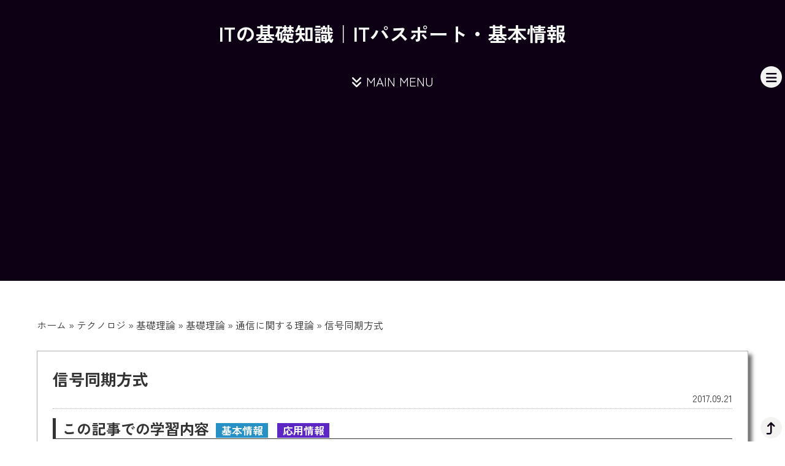

--- FILE ---
content_type: text/html; charset=UTF-8
request_url: https://basics.k-labo.work/2017/09/21/%E4%BF%A1%E5%8F%B7%E5%90%8C%E6%9C%9F%E6%96%B9%E5%BC%8F/
body_size: 73772
content:
<!DOCTYPE html>
<html lang="en">

<head>
    <meta charset="UTF-8">
    <meta http-equiv="X-UA-Compatible" content="IE=edge">
    <meta name="viewport" content="width=device-width, initial-scale=1.0">
    
    	<style>img:is([sizes="auto" i], [sizes^="auto," i]) { contain-intrinsic-size: 3000px 1500px }</style>
	
		<!-- All in One SEO 4.8.0 - aioseo.com -->
		<title>信号同期方式 | ITの基礎知識｜ITパスポート・基本情報</title>
	<meta name="robots" content="max-image-preview:large" />
	<meta name="author" content="管理人"/>
	<link rel="canonical" href="https://basics.k-labo.work/2017/09/21/%e4%bf%a1%e5%8f%b7%e5%90%8c%e6%9c%9f%e6%96%b9%e5%bc%8f/" />
	<meta name="generator" content="All in One SEO (AIOSEO) 4.8.0" />

		<!-- Global site tag (gtag.js) - Google Analytics -->
<script async src="https://www.googletagmanager.com/gtag/js?id=G-ZHTYMLJV7W"></script>
<script>
  window.dataLayer = window.dataLayer || [];
  function gtag(){dataLayer.push(arguments);}
  gtag('js', new Date());

  gtag('config', 'G-ZHTYMLJV7W');
</script>
		<meta property="og:locale" content="ja_JP" />
		<meta property="og:site_name" content="ITの基礎知識｜ITパスポート・基本情報 |" />
		<meta property="og:type" content="article" />
		<meta property="og:title" content="信号同期方式 | ITの基礎知識｜ITパスポート・基本情報" />
		<meta property="og:url" content="https://basics.k-labo.work/2017/09/21/%e4%bf%a1%e5%8f%b7%e5%90%8c%e6%9c%9f%e6%96%b9%e5%bc%8f/" />
		<meta property="article:published_time" content="2017-09-21T08:02:45+00:00" />
		<meta property="article:modified_time" content="2017-09-21T08:02:45+00:00" />
		<meta name="twitter:card" content="summary" />
		<meta name="twitter:title" content="信号同期方式 | ITの基礎知識｜ITパスポート・基本情報" />
		<script type="application/ld+json" class="aioseo-schema">
			{"@context":"https:\/\/schema.org","@graph":[{"@type":"Article","@id":"https:\/\/basics.k-labo.work\/2017\/09\/21\/%e4%bf%a1%e5%8f%b7%e5%90%8c%e6%9c%9f%e6%96%b9%e5%bc%8f\/#article","name":"\u4fe1\u53f7\u540c\u671f\u65b9\u5f0f | IT\u306e\u57fa\u790e\u77e5\u8b58\uff5cIT\u30d1\u30b9\u30dd\u30fc\u30c8\u30fb\u57fa\u672c\u60c5\u5831","headline":"\u4fe1\u53f7\u540c\u671f\u65b9\u5f0f","author":{"@id":"https:\/\/basics.k-labo.work\/author\/basic-user\/#author"},"publisher":{"@id":"https:\/\/basics.k-labo.work\/#organization"},"image":{"@type":"ImageObject","url":"https:\/\/basics.k-labo.work\/wordpress\/wp-content\/uploads\/2017\/09\/93bef53eec8e7c46671c5a48bcf86fb3.png","@id":"https:\/\/basics.k-labo.work\/2017\/09\/21\/%e4%bf%a1%e5%8f%b7%e5%90%8c%e6%9c%9f%e6%96%b9%e5%bc%8f\/#articleImage","width":628,"height":293},"datePublished":"2017-09-21T17:02:45+09:00","dateModified":"2017-09-21T17:02:45+09:00","inLanguage":"ja","mainEntityOfPage":{"@id":"https:\/\/basics.k-labo.work\/2017\/09\/21\/%e4%bf%a1%e5%8f%b7%e5%90%8c%e6%9c%9f%e6%96%b9%e5%bc%8f\/#webpage"},"isPartOf":{"@id":"https:\/\/basics.k-labo.work\/2017\/09\/21\/%e4%bf%a1%e5%8f%b7%e5%90%8c%e6%9c%9f%e6%96%b9%e5%bc%8f\/#webpage"},"articleSection":"\u901a\u4fe1\u306b\u95a2\u3059\u308b\u7406\u8ad6, \u5fdc\u7528\u60c5\u5831\u6280\u8853\u8005\u8a66\u9a13, \u57fa\u672c\u60c5\u5831\u6280\u8853\u8005\u8a66\u9a13"},{"@type":"BreadcrumbList","@id":"https:\/\/basics.k-labo.work\/2017\/09\/21\/%e4%bf%a1%e5%8f%b7%e5%90%8c%e6%9c%9f%e6%96%b9%e5%bc%8f\/#breadcrumblist","itemListElement":[{"@type":"ListItem","@id":"https:\/\/basics.k-labo.work\/#listItem","position":1,"name":"\u5bb6","item":"https:\/\/basics.k-labo.work\/","nextItem":{"@type":"ListItem","@id":"https:\/\/basics.k-labo.work\/2017\/#listItem","name":"2017"}},{"@type":"ListItem","@id":"https:\/\/basics.k-labo.work\/2017\/#listItem","position":2,"name":"2017","item":"https:\/\/basics.k-labo.work\/2017\/","nextItem":{"@type":"ListItem","@id":"https:\/\/basics.k-labo.work\/2017\/09\/#listItem","name":"September"},"previousItem":{"@type":"ListItem","@id":"https:\/\/basics.k-labo.work\/#listItem","name":"\u5bb6"}},{"@type":"ListItem","@id":"https:\/\/basics.k-labo.work\/2017\/09\/#listItem","position":3,"name":"September","item":"https:\/\/basics.k-labo.work\/2017\/09\/","nextItem":{"@type":"ListItem","@id":"https:\/\/basics.k-labo.work\/2017\/09\/21\/#listItem","name":"21"},"previousItem":{"@type":"ListItem","@id":"https:\/\/basics.k-labo.work\/2017\/#listItem","name":"2017"}},{"@type":"ListItem","@id":"https:\/\/basics.k-labo.work\/2017\/09\/21\/#listItem","position":4,"name":"21","item":"https:\/\/basics.k-labo.work\/2017\/09\/21\/","nextItem":{"@type":"ListItem","@id":"https:\/\/basics.k-labo.work\/2017\/09\/21\/%e4%bf%a1%e5%8f%b7%e5%90%8c%e6%9c%9f%e6%96%b9%e5%bc%8f\/#listItem","name":"\u4fe1\u53f7\u540c\u671f\u65b9\u5f0f"},"previousItem":{"@type":"ListItem","@id":"https:\/\/basics.k-labo.work\/2017\/09\/#listItem","name":"September"}},{"@type":"ListItem","@id":"https:\/\/basics.k-labo.work\/2017\/09\/21\/%e4%bf%a1%e5%8f%b7%e5%90%8c%e6%9c%9f%e6%96%b9%e5%bc%8f\/#listItem","position":5,"name":"\u4fe1\u53f7\u540c\u671f\u65b9\u5f0f","previousItem":{"@type":"ListItem","@id":"https:\/\/basics.k-labo.work\/2017\/09\/21\/#listItem","name":"21"}}]},{"@type":"Organization","@id":"https:\/\/basics.k-labo.work\/#organization","name":"IT\u306e\u57fa\u790e\u77e5\u8b58\uff5cIT\u30d1\u30b9\u30dd\u30fc\u30c8\u30fb\u57fa\u672c\u60c5\u5831","url":"https:\/\/basics.k-labo.work\/"},{"@type":"Person","@id":"https:\/\/basics.k-labo.work\/author\/basic-user\/#author","url":"https:\/\/basics.k-labo.work\/author\/basic-user\/","name":"\u7ba1\u7406\u4eba","image":{"@type":"ImageObject","@id":"https:\/\/basics.k-labo.work\/2017\/09\/21\/%e4%bf%a1%e5%8f%b7%e5%90%8c%e6%9c%9f%e6%96%b9%e5%bc%8f\/#authorImage","url":"https:\/\/secure.gravatar.com\/avatar\/9a7a9e70e663e775b08128f122bcbd8b?s=96&d=mm&r=g","width":96,"height":96,"caption":"\u7ba1\u7406\u4eba"}},{"@type":"WebPage","@id":"https:\/\/basics.k-labo.work\/2017\/09\/21\/%e4%bf%a1%e5%8f%b7%e5%90%8c%e6%9c%9f%e6%96%b9%e5%bc%8f\/#webpage","url":"https:\/\/basics.k-labo.work\/2017\/09\/21\/%e4%bf%a1%e5%8f%b7%e5%90%8c%e6%9c%9f%e6%96%b9%e5%bc%8f\/","name":"\u4fe1\u53f7\u540c\u671f\u65b9\u5f0f | IT\u306e\u57fa\u790e\u77e5\u8b58\uff5cIT\u30d1\u30b9\u30dd\u30fc\u30c8\u30fb\u57fa\u672c\u60c5\u5831","inLanguage":"ja","isPartOf":{"@id":"https:\/\/basics.k-labo.work\/#website"},"breadcrumb":{"@id":"https:\/\/basics.k-labo.work\/2017\/09\/21\/%e4%bf%a1%e5%8f%b7%e5%90%8c%e6%9c%9f%e6%96%b9%e5%bc%8f\/#breadcrumblist"},"author":{"@id":"https:\/\/basics.k-labo.work\/author\/basic-user\/#author"},"creator":{"@id":"https:\/\/basics.k-labo.work\/author\/basic-user\/#author"},"datePublished":"2017-09-21T17:02:45+09:00","dateModified":"2017-09-21T17:02:45+09:00"},{"@type":"WebSite","@id":"https:\/\/basics.k-labo.work\/#website","url":"https:\/\/basics.k-labo.work\/","name":"IT\u306e\u57fa\u790e\u77e5\u8b58\uff5cIT\u30d1\u30b9\u30dd\u30fc\u30c8\u30fb\u57fa\u672c\u60c5\u5831","inLanguage":"ja","publisher":{"@id":"https:\/\/basics.k-labo.work\/#organization"}}]}
		</script>
		<!-- All in One SEO -->

<link rel='dns-prefetch' href='//code.jquery.com' />
<link rel='dns-prefetch' href='//unpkg.com' />
<link rel='stylesheet' id='wp-block-library-css' href='https://basics.k-labo.work/wordpress/wp-includes/css/dist/block-library/style.min.css?ver=6.7.4' type='text/css' media='all' />
<style id='classic-theme-styles-inline-css' type='text/css'>
/*! This file is auto-generated */
.wp-block-button__link{color:#fff;background-color:#32373c;border-radius:9999px;box-shadow:none;text-decoration:none;padding:calc(.667em + 2px) calc(1.333em + 2px);font-size:1.125em}.wp-block-file__button{background:#32373c;color:#fff;text-decoration:none}
</style>
<style id='global-styles-inline-css' type='text/css'>
:root{--wp--preset--aspect-ratio--square: 1;--wp--preset--aspect-ratio--4-3: 4/3;--wp--preset--aspect-ratio--3-4: 3/4;--wp--preset--aspect-ratio--3-2: 3/2;--wp--preset--aspect-ratio--2-3: 2/3;--wp--preset--aspect-ratio--16-9: 16/9;--wp--preset--aspect-ratio--9-16: 9/16;--wp--preset--color--black: #000000;--wp--preset--color--cyan-bluish-gray: #abb8c3;--wp--preset--color--white: #ffffff;--wp--preset--color--pale-pink: #f78da7;--wp--preset--color--vivid-red: #cf2e2e;--wp--preset--color--luminous-vivid-orange: #ff6900;--wp--preset--color--luminous-vivid-amber: #fcb900;--wp--preset--color--light-green-cyan: #7bdcb5;--wp--preset--color--vivid-green-cyan: #00d084;--wp--preset--color--pale-cyan-blue: #8ed1fc;--wp--preset--color--vivid-cyan-blue: #0693e3;--wp--preset--color--vivid-purple: #9b51e0;--wp--preset--gradient--vivid-cyan-blue-to-vivid-purple: linear-gradient(135deg,rgba(6,147,227,1) 0%,rgb(155,81,224) 100%);--wp--preset--gradient--light-green-cyan-to-vivid-green-cyan: linear-gradient(135deg,rgb(122,220,180) 0%,rgb(0,208,130) 100%);--wp--preset--gradient--luminous-vivid-amber-to-luminous-vivid-orange: linear-gradient(135deg,rgba(252,185,0,1) 0%,rgba(255,105,0,1) 100%);--wp--preset--gradient--luminous-vivid-orange-to-vivid-red: linear-gradient(135deg,rgba(255,105,0,1) 0%,rgb(207,46,46) 100%);--wp--preset--gradient--very-light-gray-to-cyan-bluish-gray: linear-gradient(135deg,rgb(238,238,238) 0%,rgb(169,184,195) 100%);--wp--preset--gradient--cool-to-warm-spectrum: linear-gradient(135deg,rgb(74,234,220) 0%,rgb(151,120,209) 20%,rgb(207,42,186) 40%,rgb(238,44,130) 60%,rgb(251,105,98) 80%,rgb(254,248,76) 100%);--wp--preset--gradient--blush-light-purple: linear-gradient(135deg,rgb(255,206,236) 0%,rgb(152,150,240) 100%);--wp--preset--gradient--blush-bordeaux: linear-gradient(135deg,rgb(254,205,165) 0%,rgb(254,45,45) 50%,rgb(107,0,62) 100%);--wp--preset--gradient--luminous-dusk: linear-gradient(135deg,rgb(255,203,112) 0%,rgb(199,81,192) 50%,rgb(65,88,208) 100%);--wp--preset--gradient--pale-ocean: linear-gradient(135deg,rgb(255,245,203) 0%,rgb(182,227,212) 50%,rgb(51,167,181) 100%);--wp--preset--gradient--electric-grass: linear-gradient(135deg,rgb(202,248,128) 0%,rgb(113,206,126) 100%);--wp--preset--gradient--midnight: linear-gradient(135deg,rgb(2,3,129) 0%,rgb(40,116,252) 100%);--wp--preset--font-size--small: 13px;--wp--preset--font-size--medium: 20px;--wp--preset--font-size--large: 36px;--wp--preset--font-size--x-large: 42px;--wp--preset--spacing--20: 0.44rem;--wp--preset--spacing--30: 0.67rem;--wp--preset--spacing--40: 1rem;--wp--preset--spacing--50: 1.5rem;--wp--preset--spacing--60: 2.25rem;--wp--preset--spacing--70: 3.38rem;--wp--preset--spacing--80: 5.06rem;--wp--preset--shadow--natural: 6px 6px 9px rgba(0, 0, 0, 0.2);--wp--preset--shadow--deep: 12px 12px 50px rgba(0, 0, 0, 0.4);--wp--preset--shadow--sharp: 6px 6px 0px rgba(0, 0, 0, 0.2);--wp--preset--shadow--outlined: 6px 6px 0px -3px rgba(255, 255, 255, 1), 6px 6px rgba(0, 0, 0, 1);--wp--preset--shadow--crisp: 6px 6px 0px rgba(0, 0, 0, 1);}:where(.is-layout-flex){gap: 0.5em;}:where(.is-layout-grid){gap: 0.5em;}body .is-layout-flex{display: flex;}.is-layout-flex{flex-wrap: wrap;align-items: center;}.is-layout-flex > :is(*, div){margin: 0;}body .is-layout-grid{display: grid;}.is-layout-grid > :is(*, div){margin: 0;}:where(.wp-block-columns.is-layout-flex){gap: 2em;}:where(.wp-block-columns.is-layout-grid){gap: 2em;}:where(.wp-block-post-template.is-layout-flex){gap: 1.25em;}:where(.wp-block-post-template.is-layout-grid){gap: 1.25em;}.has-black-color{color: var(--wp--preset--color--black) !important;}.has-cyan-bluish-gray-color{color: var(--wp--preset--color--cyan-bluish-gray) !important;}.has-white-color{color: var(--wp--preset--color--white) !important;}.has-pale-pink-color{color: var(--wp--preset--color--pale-pink) !important;}.has-vivid-red-color{color: var(--wp--preset--color--vivid-red) !important;}.has-luminous-vivid-orange-color{color: var(--wp--preset--color--luminous-vivid-orange) !important;}.has-luminous-vivid-amber-color{color: var(--wp--preset--color--luminous-vivid-amber) !important;}.has-light-green-cyan-color{color: var(--wp--preset--color--light-green-cyan) !important;}.has-vivid-green-cyan-color{color: var(--wp--preset--color--vivid-green-cyan) !important;}.has-pale-cyan-blue-color{color: var(--wp--preset--color--pale-cyan-blue) !important;}.has-vivid-cyan-blue-color{color: var(--wp--preset--color--vivid-cyan-blue) !important;}.has-vivid-purple-color{color: var(--wp--preset--color--vivid-purple) !important;}.has-black-background-color{background-color: var(--wp--preset--color--black) !important;}.has-cyan-bluish-gray-background-color{background-color: var(--wp--preset--color--cyan-bluish-gray) !important;}.has-white-background-color{background-color: var(--wp--preset--color--white) !important;}.has-pale-pink-background-color{background-color: var(--wp--preset--color--pale-pink) !important;}.has-vivid-red-background-color{background-color: var(--wp--preset--color--vivid-red) !important;}.has-luminous-vivid-orange-background-color{background-color: var(--wp--preset--color--luminous-vivid-orange) !important;}.has-luminous-vivid-amber-background-color{background-color: var(--wp--preset--color--luminous-vivid-amber) !important;}.has-light-green-cyan-background-color{background-color: var(--wp--preset--color--light-green-cyan) !important;}.has-vivid-green-cyan-background-color{background-color: var(--wp--preset--color--vivid-green-cyan) !important;}.has-pale-cyan-blue-background-color{background-color: var(--wp--preset--color--pale-cyan-blue) !important;}.has-vivid-cyan-blue-background-color{background-color: var(--wp--preset--color--vivid-cyan-blue) !important;}.has-vivid-purple-background-color{background-color: var(--wp--preset--color--vivid-purple) !important;}.has-black-border-color{border-color: var(--wp--preset--color--black) !important;}.has-cyan-bluish-gray-border-color{border-color: var(--wp--preset--color--cyan-bluish-gray) !important;}.has-white-border-color{border-color: var(--wp--preset--color--white) !important;}.has-pale-pink-border-color{border-color: var(--wp--preset--color--pale-pink) !important;}.has-vivid-red-border-color{border-color: var(--wp--preset--color--vivid-red) !important;}.has-luminous-vivid-orange-border-color{border-color: var(--wp--preset--color--luminous-vivid-orange) !important;}.has-luminous-vivid-amber-border-color{border-color: var(--wp--preset--color--luminous-vivid-amber) !important;}.has-light-green-cyan-border-color{border-color: var(--wp--preset--color--light-green-cyan) !important;}.has-vivid-green-cyan-border-color{border-color: var(--wp--preset--color--vivid-green-cyan) !important;}.has-pale-cyan-blue-border-color{border-color: var(--wp--preset--color--pale-cyan-blue) !important;}.has-vivid-cyan-blue-border-color{border-color: var(--wp--preset--color--vivid-cyan-blue) !important;}.has-vivid-purple-border-color{border-color: var(--wp--preset--color--vivid-purple) !important;}.has-vivid-cyan-blue-to-vivid-purple-gradient-background{background: var(--wp--preset--gradient--vivid-cyan-blue-to-vivid-purple) !important;}.has-light-green-cyan-to-vivid-green-cyan-gradient-background{background: var(--wp--preset--gradient--light-green-cyan-to-vivid-green-cyan) !important;}.has-luminous-vivid-amber-to-luminous-vivid-orange-gradient-background{background: var(--wp--preset--gradient--luminous-vivid-amber-to-luminous-vivid-orange) !important;}.has-luminous-vivid-orange-to-vivid-red-gradient-background{background: var(--wp--preset--gradient--luminous-vivid-orange-to-vivid-red) !important;}.has-very-light-gray-to-cyan-bluish-gray-gradient-background{background: var(--wp--preset--gradient--very-light-gray-to-cyan-bluish-gray) !important;}.has-cool-to-warm-spectrum-gradient-background{background: var(--wp--preset--gradient--cool-to-warm-spectrum) !important;}.has-blush-light-purple-gradient-background{background: var(--wp--preset--gradient--blush-light-purple) !important;}.has-blush-bordeaux-gradient-background{background: var(--wp--preset--gradient--blush-bordeaux) !important;}.has-luminous-dusk-gradient-background{background: var(--wp--preset--gradient--luminous-dusk) !important;}.has-pale-ocean-gradient-background{background: var(--wp--preset--gradient--pale-ocean) !important;}.has-electric-grass-gradient-background{background: var(--wp--preset--gradient--electric-grass) !important;}.has-midnight-gradient-background{background: var(--wp--preset--gradient--midnight) !important;}.has-small-font-size{font-size: var(--wp--preset--font-size--small) !important;}.has-medium-font-size{font-size: var(--wp--preset--font-size--medium) !important;}.has-large-font-size{font-size: var(--wp--preset--font-size--large) !important;}.has-x-large-font-size{font-size: var(--wp--preset--font-size--x-large) !important;}
:where(.wp-block-post-template.is-layout-flex){gap: 1.25em;}:where(.wp-block-post-template.is-layout-grid){gap: 1.25em;}
:where(.wp-block-columns.is-layout-flex){gap: 2em;}:where(.wp-block-columns.is-layout-grid){gap: 2em;}
:root :where(.wp-block-pullquote){font-size: 1.5em;line-height: 1.6;}
</style>
<link rel='stylesheet' id='responsive-lightbox-featherlight-css' href='https://basics.k-labo.work/wordpress/wp-content/plugins/responsive-lightbox/assets/featherlight/featherlight.min.css?ver=1.7.14' type='text/css' media='all' />
<link rel='stylesheet' id='responsive-lightbox-featherlight-gallery-css' href='https://basics.k-labo.work/wordpress/wp-content/plugins/responsive-lightbox/assets/featherlight/featherlight.gallery.min.css?ver=1.7.14' type='text/css' media='all' />
<link rel='stylesheet' id='ress-css' href='https://unpkg.com/ress/dist/ress.min.css?ver=6.7.4' type='text/css' media='all' />
<link rel='stylesheet' id='k-labo-style-css' href='https://basics.k-labo.work/wordpress/wp-content/themes/k-labo_001/style.css?ver=6.7.4' type='text/css' media='all' />
<style id='akismet-widget-style-inline-css' type='text/css'>

			.a-stats {
				--akismet-color-mid-green: #357b49;
				--akismet-color-white: #fff;
				--akismet-color-light-grey: #f6f7f7;

				max-width: 350px;
				width: auto;
			}

			.a-stats * {
				all: unset;
				box-sizing: border-box;
			}

			.a-stats strong {
				font-weight: 600;
			}

			.a-stats a.a-stats__link,
			.a-stats a.a-stats__link:visited,
			.a-stats a.a-stats__link:active {
				background: var(--akismet-color-mid-green);
				border: none;
				box-shadow: none;
				border-radius: 8px;
				color: var(--akismet-color-white);
				cursor: pointer;
				display: block;
				font-family: -apple-system, BlinkMacSystemFont, 'Segoe UI', 'Roboto', 'Oxygen-Sans', 'Ubuntu', 'Cantarell', 'Helvetica Neue', sans-serif;
				font-weight: 500;
				padding: 12px;
				text-align: center;
				text-decoration: none;
				transition: all 0.2s ease;
			}

			/* Extra specificity to deal with TwentyTwentyOne focus style */
			.widget .a-stats a.a-stats__link:focus {
				background: var(--akismet-color-mid-green);
				color: var(--akismet-color-white);
				text-decoration: none;
			}

			.a-stats a.a-stats__link:hover {
				filter: brightness(110%);
				box-shadow: 0 4px 12px rgba(0, 0, 0, 0.06), 0 0 2px rgba(0, 0, 0, 0.16);
			}

			.a-stats .count {
				color: var(--akismet-color-white);
				display: block;
				font-size: 1.5em;
				line-height: 1.4;
				padding: 0 13px;
				white-space: nowrap;
			}
		
</style>
<link rel='stylesheet' id='tablepress-default-css' href='https://basics.k-labo.work/wordpress/wp-content/tablepress-combined.min.css?ver=8' type='text/css' media='all' />
<link rel='stylesheet' id='glossary-hint-css' href='https://basics.k-labo.work/wordpress/wp-content/plugins/glossary-by-codeat/assets/css/tooltip-classic.css?ver=2.2.41' type='text/css' media='all' />
<script type="text/javascript" src="https://code.jquery.com/jquery-3.6.0.min.js?ver=3.6.0" id="jquery-js"></script>
<script type="text/javascript" src="https://basics.k-labo.work/wordpress/wp-content/plugins/responsive-lightbox/assets/featherlight/featherlight.min.js?ver=1.7.14" id="responsive-lightbox-featherlight-js"></script>
<script type="text/javascript" src="https://basics.k-labo.work/wordpress/wp-content/plugins/responsive-lightbox/assets/featherlight/featherlight.gallery.min.js?ver=1.7.14" id="responsive-lightbox-featherlight-gallery-js"></script>
<script type="text/javascript" src="https://basics.k-labo.work/wordpress/wp-includes/js/underscore.min.js?ver=1.13.7" id="underscore-js"></script>
<script type="text/javascript" src="https://basics.k-labo.work/wordpress/wp-content/plugins/responsive-lightbox/assets/infinitescroll/infinite-scroll.pkgd.min.js?ver=6.7.4" id="responsive-lightbox-infinite-scroll-js"></script>
<script type="text/javascript" id="responsive-lightbox-js-before">
/* <![CDATA[ */
var rlArgs = {"script":"featherlight","selector":"lightbox","customEvents":"","activeGalleries":true,"openSpeed":250,"closeSpeed":250,"closeOnClick":"background","closeOnEsc":true,"galleryFadeIn":100,"galleryFadeOut":300,"woocommerce_gallery":false,"ajaxurl":"https:\/\/basics.k-labo.work\/wordpress\/wp-admin\/admin-ajax.php","nonce":"bae801f7cd","preview":false,"postId":566,"scriptExtension":false};
/* ]]> */
</script>
<script type="text/javascript" src="https://basics.k-labo.work/wordpress/wp-content/plugins/responsive-lightbox/js/front.js?ver=2.5.0" id="responsive-lightbox-js"></script>
<link rel="https://api.w.org/" href="https://basics.k-labo.work/wp-json/" /><link rel="alternate" title="JSON" type="application/json" href="https://basics.k-labo.work/wp-json/wp/v2/posts/566" />    <script src="https://kit.fontawesome.com/c99e60a673.js" crossorigin="anonymous"></script>
    <script async src="https://pagead2.googlesyndication.com/pagead/js/adsbygoogle.js?client=ca-pub-5535422569235932"
        crossorigin="anonymous"></script>
</head>

<body id="single">
    <header>
        <h1><a href="https://basics.k-labo.work">ITの基礎知識｜ITパスポート・基本情報</a></h1>
        <nav>
            <a id="menu-open"><i class="fa-solid fa-angles-down"></i><i class="fa-solid fa-angles-up hidden"></i> MAIN MENU</a>
            <ul id="primary-menu" class="nav-menu"><li id="menu-item-1927" class="menu-item menu-item-type-post_type menu-item-object-page menu-item-1927"><a href="https://basics.k-labo.work/%e3%81%93%e3%81%ae%e3%82%b5%e3%82%a4%e3%83%88%e3%81%ab%e3%81%a4%e3%81%84%e3%81%a6/">このサイトについて</a></li>
<li id="menu-item-50" class="menu-item menu-item-type-taxonomy menu-item-object-category menu-item-50"><a href="https://basics.k-labo.work/category/column/">コラム</a></li>
<li id="menu-item-51" class="menu-item menu-item-type-taxonomy menu-item-object-category menu-item-has-children menu-item-51"><a href="https://basics.k-labo.work/category/past-questions/">過去問</a>
<ul class="sub-menu">
	<li id="menu-item-52" class="menu-item menu-item-type-taxonomy menu-item-object-category menu-item-52"><a href="https://basics.k-labo.work/category/past-questions/q-it-passport/">ITパスポート過去問</a></li>
	<li id="menu-item-53" class="menu-item menu-item-type-taxonomy menu-item-object-category menu-item-53"><a href="https://basics.k-labo.work/category/past-questions/q-fe/">基本情報過去問</a></li>
	<li id="menu-item-54" class="menu-item menu-item-type-taxonomy menu-item-object-category menu-item-54"><a href="https://basics.k-labo.work/category/past-questions/q-ap/">応用情報過去問</a></li>
	<li id="menu-item-481" class="menu-item menu-item-type-taxonomy menu-item-object-category menu-item-481"><a href="https://basics.k-labo.work/category/past-questions/q-ad/">初級シスアド過去問</a></li>
	<li id="menu-item-930" class="menu-item menu-item-type-taxonomy menu-item-object-category menu-item-930"><a href="https://basics.k-labo.work/category/past-questions/q-sw/">ソフトウェア開発過去問</a></li>
</ul>
</li>
<li id="menu-item-55" class="menu-item menu-item-type-taxonomy menu-item-object-category current-post-ancestor menu-item-has-children menu-item-55"><a href="https://basics.k-labo.work/category/tech/">テクノロジ</a>
<ul class="sub-menu">
	<li id="menu-item-56" class="menu-item menu-item-type-taxonomy menu-item-object-category current-post-ancestor menu-item-has-children menu-item-56"><a href="https://basics.k-labo.work/category/tech/basics/">基礎理論</a>
	<ul class="sub-menu">
		<li id="menu-item-95" class="menu-item menu-item-type-taxonomy menu-item-object-category current-post-ancestor menu-item-95"><a href="https://basics.k-labo.work/category/tech/basics/basic-theory/">基礎理論</a></li>
		<li id="menu-item-96" class="menu-item menu-item-type-taxonomy menu-item-object-category menu-item-96"><a href="https://basics.k-labo.work/category/tech/basics/algorithm-programming/">アルゴリズムとプログラミング</a></li>
	</ul>
</li>
	<li id="menu-item-64" class="menu-item menu-item-type-taxonomy menu-item-object-category menu-item-has-children menu-item-64"><a href="https://basics.k-labo.work/category/tech/computer-system/">コンピュータシステム</a>
	<ul class="sub-menu">
		<li id="menu-item-1066" class="menu-item menu-item-type-taxonomy menu-item-object-category menu-item-1066"><a href="https://basics.k-labo.work/category/tech/computer-system/computer-component/">コンピュータ構成要素</a></li>
		<li id="menu-item-1214" class="menu-item menu-item-type-taxonomy menu-item-object-category menu-item-1214"><a href="https://basics.k-labo.work/category/tech/computer-system/system-component/">システム構成要素</a></li>
	</ul>
</li>
	<li id="menu-item-69" class="menu-item menu-item-type-taxonomy menu-item-object-category menu-item-has-children menu-item-69"><a href="https://basics.k-labo.work/category/tech/technique/">技術要素</a>
	<ul class="sub-menu">
		<li id="menu-item-1633" class="menu-item menu-item-type-taxonomy menu-item-object-category menu-item-1633"><a href="https://basics.k-labo.work/category/tech/technique/multimedia/">マルチメディア</a></li>
		<li id="menu-item-1634" class="menu-item menu-item-type-taxonomy menu-item-object-category menu-item-1634"><a href="https://basics.k-labo.work/category/tech/technique/database/">データベース</a></li>
	</ul>
</li>
	<li id="menu-item-75" class="menu-item menu-item-type-taxonomy menu-item-object-category menu-item-75"><a href="https://basics.k-labo.work/category/tech/development/">開発技術</a></li>
</ul>
</li>
<li id="menu-item-78" class="menu-item menu-item-type-taxonomy menu-item-object-category menu-item-has-children menu-item-78"><a href="https://basics.k-labo.work/category/management/">マネジメント</a>
<ul class="sub-menu">
	<li id="menu-item-79" class="menu-item menu-item-type-taxonomy menu-item-object-category menu-item-79"><a href="https://basics.k-labo.work/category/management/project-management/">プロジェクトマネジメント</a></li>
	<li id="menu-item-81" class="menu-item menu-item-type-taxonomy menu-item-object-category menu-item-81"><a href="https://basics.k-labo.work/category/management/service-management/">サービスマネジメント</a></li>
</ul>
</li>
<li id="menu-item-84" class="menu-item menu-item-type-taxonomy menu-item-object-category menu-item-has-children menu-item-84"><a href="https://basics.k-labo.work/category/strategy/">ストラテジー</a>
<ul class="sub-menu">
	<li id="menu-item-85" class="menu-item menu-item-type-taxonomy menu-item-object-category menu-item-85"><a href="https://basics.k-labo.work/category/strategy/system-strategy/">システム戦略</a></li>
	<li id="menu-item-88" class="menu-item menu-item-type-taxonomy menu-item-object-category menu-item-88"><a href="https://basics.k-labo.work/category/strategy/business-strategy/">経営戦略</a></li>
	<li id="menu-item-92" class="menu-item menu-item-type-taxonomy menu-item-object-category menu-item-92"><a href="https://basics.k-labo.work/category/strategy/company-law/">企業と法務</a></li>
</ul>
</li>
</ul>        </nav>
    </header><main class="inner">
    <aside id="aioseo-breadcrumb-widget-4" class="widget aioseo-breadcrumb-widget"><div class="aioseo-breadcrumbs"><span class="aioseo-breadcrumb">
	<a href="https://basics.k-labo.work" title="ホーム">ホーム</a>
</span><span class="aioseo-breadcrumb-separator">&raquo;</span><span class="aioseo-breadcrumb">
	<a href="https://basics.k-labo.work/category/tech/" title="テクノロジ">テクノロジ</a>
</span><span class="aioseo-breadcrumb-separator">&raquo;</span><span class="aioseo-breadcrumb">
	<a href="https://basics.k-labo.work/category/tech/basics/" title="基礎理論">基礎理論</a>
</span><span class="aioseo-breadcrumb-separator">&raquo;</span><span class="aioseo-breadcrumb">
	<a href="https://basics.k-labo.work/category/tech/basics/basic-theory/" title="基礎理論">基礎理論</a>
</span><span class="aioseo-breadcrumb-separator">&raquo;</span><span class="aioseo-breadcrumb">
	<a href="https://basics.k-labo.work/category/tech/basics/basic-theory/theory-of-communication/" title="通信に関する理論">通信に関する理論</a>
</span><span class="aioseo-breadcrumb-separator">&raquo;</span><span class="aioseo-breadcrumb">
	信号同期方式
</span></div></aside>
                <article>
                <div class="meta">
                    <h1>信号同期方式</h1>
                    <div class="date">2017.09.21</div>
                </div>
                <div class="content">
                    <h2>この記事での学習内容 <span class="icon fe">基本情報</span> <span class="icon ap">応用情報</span></h2>
<p>送信側と受信側で送受信のタイミングを合わせる信号同期制御について、代表的な方式の考え方、仕組みを理解する。</p>
<p>用語例： ビット同期、キャラクタ同期、フラグ同期、調歩同期、スタートビット、ストップビット、SYN同期、フレーム同期</p>
<h3>信号同期方式</h3>
<p>通信においては、送信側と受信側でタイミングを合わせることが必要になります。<br />
 タイミングを合わせなければ、受信側はデータの始まりと終わりを知ることも出来ません。この、通信においてタイミングを合わせることを「同期」といいます。</p>
<p>一般的な伝送路の同期方式は、ブロック同期方式とビット同期方式に分類されます。</p>
<p>ビット同期方式は電話網などで使われる同期方式です。</p>
<p>通常の通信では、ブロック同期方式が使われます。</p>
<p>ブロック同期方式の代表的なものに、調歩同期方式、キャラクタ同期方式、フレーム同期方式があります。</p>
<h4>調歩同期方式</h4>
<p>調歩同期方式は、文字符号の前後に同期のためのビットを付加する方式です。</p>
<p>1つの文字は8ビットですが、この8ビットの前に開始と終了を示す特別なビットを付加します。<br />
 開始を示すビットを「スタートビット」、終了を示すビットを「ストップビット」と呼びます。通常、スタートビットは０、ストップビットは１、データが無い場合は１を取ります。</p>
<p>受信側は、スタートビットとストップビットによって、文字の始まりと終わりの位置を知ることが出来ます。<br />
 <a href="https://basics.k-labo.work/wordpress/wp-content/uploads/2017/09/93bef53eec8e7c46671c5a48bcf86fb3.png" data-rel="lightbox-image-0" data-rl_title="" data-rl_caption="" title=""><img fetchpriority="high" decoding="async" class="alignnone size-full wp-image-568" src="https://basics.k-labo.work/wordpress/wp-content/uploads/2017/09/93bef53eec8e7c46671c5a48bcf86fb3.png" alt="" width="628" height="293" srcset="https://basics.k-labo.work/wordpress/wp-content/uploads/2017/09/93bef53eec8e7c46671c5a48bcf86fb3.png 628w, https://basics.k-labo.work/wordpress/wp-content/uploads/2017/09/93bef53eec8e7c46671c5a48bcf86fb3-300x140.png 300w" sizes="(max-width: 628px) 100vw, 628px" /></a></p>
<p>文字毎にスタートビットとストップビットが付き、伝送効率が悪いため、低速な通信で利用されます。</p>
<h4>キャラクタ同期方式（SYN同期方式）</h4>
<p>キャラクタ同期方式は、同期用の制御文字を使い、キャラクタ（メッセージ）単位で同期をとる方式です。同期用の制御文字は「SYN」と呼ばれるので、SYN同期方式とも呼ばれます。</p>
<p>キャラクタ同期方式には、制御文字の使い方が異なる複数の方式があります。</p>
<p>一つは、データ部分を識別するために、データの先頭と終端にそれぞれ別の制御文字を付加する方式です。</p>
<p>もう一つは、データ部分を識別する制御文字を使わずに、代わりに先頭に「SYN」を2個入れる方式です。<br />
 <a href="https://basics.k-labo.work/wordpress/wp-content/uploads/2017/09/5539f5072943a48e3c68fdbe0a1ec78b.png" data-rel="lightbox-image-1" data-rl_title="" data-rl_caption="" title=""><img decoding="async" class="alignnone size-full wp-image-569" src="https://basics.k-labo.work/wordpress/wp-content/uploads/2017/09/5539f5072943a48e3c68fdbe0a1ec78b.png" alt="" width="892" height="345" srcset="https://basics.k-labo.work/wordpress/wp-content/uploads/2017/09/5539f5072943a48e3c68fdbe0a1ec78b.png 892w, https://basics.k-labo.work/wordpress/wp-content/uploads/2017/09/5539f5072943a48e3c68fdbe0a1ec78b-300x116.png 300w, https://basics.k-labo.work/wordpress/wp-content/uploads/2017/09/5539f5072943a48e3c68fdbe0a1ec78b-768x297.png 768w" sizes="(max-width: 892px) 100vw, 892px" /></a></p>
<p>キャラクタ同期方式が利用できるのは、8ビット単位の文字情報を伝送する場合に限られます。これは不定長や8ビットではない長さのデータの場合、「SYN」と同じビットの並びが出現する可能性があるためです。</p>
<p>メッセージのブロックごとにビット列を付加するため、中速な通信で利用されます。</p>
<h4>フレーム同期方式（フラグ同期方式）</h4>
<p>フレーム同期方式は、データのブロックの区切りに特定のビットの並びを使う方式です。例えば、フレーム同期を行うある通信方式では、2進数の「01111110」という並びを使っています。<br />
 この特定のビットの並びを「フラグパターン」と呼びます。そのため、フラグ同期方式とも呼ばれます。</p>
<p>キャラクタ同期方式が8ビット単位の文字情報を前提としているのに対し、フラグ同期方式は任意の長さのビットデータを扱えるので、文字情報以外の画像や音声などのデータ伝送でも利用できます。</p>
<p>フラグ同期方式は、送信するデータが無い場合でも常にフラグを送り続けており、データが発生した際にフラグの間にデータを挿入します。<br />
 受信側はフラグ以外のビット列が現れたときに、次のフラグまでのビット列をひとまとまりのデータとしてみなします。<br />
 <a href="https://basics.k-labo.work/wordpress/wp-content/uploads/2017/09/54cf012fcdc32e6f35fe46a6cdd48e3e.png" data-rel="lightbox-image-2" data-rl_title="" data-rl_caption="" title=""><img decoding="async" class="alignnone size-large wp-image-570" src="https://basics.k-labo.work/wordpress/wp-content/uploads/2017/09/54cf012fcdc32e6f35fe46a6cdd48e3e-1024x150.png" alt="" width="474" height="69" srcset="https://basics.k-labo.work/wordpress/wp-content/uploads/2017/09/54cf012fcdc32e6f35fe46a6cdd48e3e-1024x150.png 1024w, https://basics.k-labo.work/wordpress/wp-content/uploads/2017/09/54cf012fcdc32e6f35fe46a6cdd48e3e-300x44.png 300w, https://basics.k-labo.work/wordpress/wp-content/uploads/2017/09/54cf012fcdc32e6f35fe46a6cdd48e3e-768x113.png 768w, https://basics.k-labo.work/wordpress/wp-content/uploads/2017/09/54cf012fcdc32e6f35fe46a6cdd48e3e.png 1288w" sizes="(max-width: 474px) 100vw, 474px" /></a></p>
<p>データのまとまり毎にフラグと呼ばれるビット列を付け加えるため、キャラクタ同期方式よりも高速な通信で利用されます。</p>
                                    </div>
                <div class="bottom">
                    <a href="https://basics.k-labo.work/category/tech/basics/basic-theory/theory-of-communication/">通信に関する理論</a> , <a href="https://basics.k-labo.work/tag/ap/">応用情報技術者試験</a> , <a href="https://basics.k-labo.work/tag/fe/">基本情報技術者試験</a>                </div>
            </article>
            <div class="wp-pagenavi">
                <a href="https://basics.k-labo.work/2017/09/21/%e5%a4%9a%e9%87%8d%e5%8c%96%e6%96%b9%e5%bc%8f/" rel="prev"><i class="fa-solid fa-circle-arrow-left"></i> 前の記事へ</a>                <a href="https://basics.k-labo.work/2017/09/21/%e8%aa%a4%e3%82%8a%e6%a4%9c%e5%87%ba%e3%83%bb%e8%a8%82%e6%ad%a3/" rel="next">次の記事へ <i class="fa-solid fa-circle-arrow-right"></i> </a>            </div>
    
</main>

    
<aside id="side-navi" class="widget-area">
	<a id="panel_close"><i class="fa-solid fa-xmark"></i></a>
	
		<nav id="recent-posts-2" class="widget widget_recent_entries">
		<h2 class="widget-title">最近の投稿</h2>
		<ul>
											<li>
					<a href="https://basics.k-labo.work/2025/03/13/it%e3%83%91%e3%82%b9%e3%83%9d%e3%83%bc%e3%83%88-%e4%bb%a4%e5%92%8c6%e5%b9%b4-%e5%85%ac%e9%96%8b%e5%95%8f%e9%a1%8c-%e5%95%8f36/">ITパスポート 令和6年 公開問題 問36</a>
									</li>
											<li>
					<a href="https://basics.k-labo.work/2025/03/13/%e3%83%97%e3%83%ad%e3%82%b8%e3%82%a7%e3%82%af%e3%83%88/">プロジェクト</a>
									</li>
											<li>
					<a href="https://basics.k-labo.work/2025/03/13/it%e3%83%91%e3%82%b9%e3%83%9d%e3%83%bc%e3%83%88-%e4%bb%a4%e5%92%8c6%e5%b9%b4-%e5%85%ac%e9%96%8b%e5%95%8f%e9%a1%8c-%e5%95%8f35/">ITパスポート 令和6年 公開問題 問35</a>
									</li>
											<li>
					<a href="https://basics.k-labo.work/2025/03/13/it%e3%83%91%e3%82%b9%e3%83%9d%e3%83%bc%e3%83%88-%e4%bb%a4%e5%92%8c6%e5%b9%b4-%e5%85%ac%e9%96%8b%e5%95%8f%e9%a1%8c-%e5%95%8f34/">ITパスポート 令和6年 公開問題 問34</a>
									</li>
											<li>
					<a href="https://basics.k-labo.work/2025/03/13/%e5%ae%9f%e7%94%a8%e6%96%b0%e6%a1%88/">実用新案</a>
									</li>
											<li>
					<a href="https://basics.k-labo.work/2025/03/13/scm/">SCM (Supply Chain Management)</a>
									</li>
											<li>
					<a href="https://basics.k-labo.work/2025/03/13/mrp/">MRP (Material Requirements Planning)</a>
									</li>
											<li>
					<a href="https://basics.k-labo.work/2025/03/13/cae/">CAE (Computer Aided Engineering)</a>
									</li>
											<li>
					<a href="https://basics.k-labo.work/2025/03/13/it%e3%83%91%e3%82%b9%e3%83%9d%e3%83%bc%e3%83%88-%e4%bb%a4%e5%92%8c6%e5%b9%b4-%e5%85%ac%e9%96%8b%e5%95%8f%e9%a1%8c-%e5%95%8f33/">ITパスポート 令和6年 公開問題 問33</a>
									</li>
											<li>
					<a href="https://basics.k-labo.work/2025/03/13/%e3%82%a6%e3%82%a9%e3%83%bc%e3%82%bf%e3%83%bc%e3%83%95%e3%82%a9%e3%83%bc%e3%83%ab%e3%83%a2%e3%83%87%e3%83%ab/">ウォーターフォールモデル</a>
									</li>
											<li>
					<a href="https://basics.k-labo.work/2025/03/12/it%e3%83%91%e3%82%b9%e3%83%9d%e3%83%bc%e3%83%88-%e4%bb%a4%e5%92%8c6%e5%b9%b4-%e5%85%ac%e9%96%8b%e5%95%8f%e9%a1%8c-%e5%95%8f32/">ITパスポート 令和6年 公開問題 問32</a>
									</li>
											<li>
					<a href="https://basics.k-labo.work/2025/03/12/%e5%8a%b4%e5%83%8d%e8%80%85%e6%b4%be%e9%81%a3%e6%b3%95/">労働者派遣法</a>
									</li>
											<li>
					<a href="https://basics.k-labo.work/2025/03/12/it%e3%83%91%e3%82%b9%e3%83%9d%e3%83%bc%e3%83%88-%e4%bb%a4%e5%92%8c6%e5%b9%b4-%e5%85%ac%e9%96%8b%e5%95%8f%e9%a1%8c-%e5%95%8f31/">ITパスポート 令和6年 公開問題 問31</a>
									</li>
											<li>
					<a href="https://basics.k-labo.work/2025/03/12/sor/">SoR（System of Record）</a>
									</li>
											<li>
					<a href="https://basics.k-labo.work/2025/03/12/soe/">SoE ( Systems of Engagement )</a>
									</li>
					</ul>

		</nav><nav id="categories-2" class="widget widget_categories"><h2 class="widget-title">カテゴリー</h2>
			<ul>
					<li class="cat-item cat-item-37"><a href="https://basics.k-labo.work/category/column/">コラム</a>
</li>
	<li class="cat-item cat-item-48"><a href="https://basics.k-labo.work/category/past-questions/">過去問</a>
<ul class='children'>
	<li class="cat-item cat-item-69"><a href="https://basics.k-labo.work/category/past-questions/q-sw/">ソフトウェア開発過去問</a>
</li>
	<li class="cat-item cat-item-49"><a href="https://basics.k-labo.work/category/past-questions/q-it-passport/">ITパスポート過去問</a>
</li>
	<li class="cat-item cat-item-50"><a href="https://basics.k-labo.work/category/past-questions/q-fe/">基本情報過去問</a>
</li>
	<li class="cat-item cat-item-51"><a href="https://basics.k-labo.work/category/past-questions/q-ap/">応用情報過去問</a>
</li>
	<li class="cat-item cat-item-56"><a href="https://basics.k-labo.work/category/past-questions/q-ad/">初級シスアド過去問</a>
</li>
</ul>
</li>
	<li class="cat-item cat-item-2"><a href="https://basics.k-labo.work/category/tech/">テクノロジ</a>
<ul class='children'>
	<li class="cat-item cat-item-5"><a href="https://basics.k-labo.work/category/tech/basics/">基礎理論</a>
	<ul class='children'>
	<li class="cat-item cat-item-8"><a href="https://basics.k-labo.work/category/tech/basics/basic-theory/">基礎理論</a>
		<ul class='children'>
	<li class="cat-item cat-item-42"><a href="https://basics.k-labo.work/category/tech/basics/basic-theory/discrete-mathematics/">離散数学</a>
</li>
	<li class="cat-item cat-item-43"><a href="https://basics.k-labo.work/category/tech/basics/basic-theory/applied-mathematics/">応用数学</a>
</li>
	<li class="cat-item cat-item-44"><a href="https://basics.k-labo.work/category/tech/basics/basic-theory/theory-of-information/">情報に関する理論</a>
</li>
	<li class="cat-item cat-item-45"><a href="https://basics.k-labo.work/category/tech/basics/basic-theory/theory-of-communication/">通信に関する理論</a>
</li>
	<li class="cat-item cat-item-46"><a href="https://basics.k-labo.work/category/tech/basics/basic-theory/theory-of-control-measurement/">計測・制御に関する理論</a>
</li>
		</ul>
</li>
	<li class="cat-item cat-item-6"><a href="https://basics.k-labo.work/category/tech/basics/algorithm-programming/">アルゴリズムとプログラミング</a>
		<ul class='children'>
	<li class="cat-item cat-item-65"><a href="https://basics.k-labo.work/category/tech/basics/algorithm-programming/programming/">プログラミング</a>
</li>
	<li class="cat-item cat-item-66"><a href="https://basics.k-labo.work/category/tech/basics/algorithm-programming/program-language/">プログラム言語</a>
</li>
	<li class="cat-item cat-item-67"><a href="https://basics.k-labo.work/category/tech/basics/algorithm-programming/other-language/">その他の言語</a>
</li>
	<li class="cat-item cat-item-62"><a href="https://basics.k-labo.work/category/tech/basics/algorithm-programming/data-structure/">データ構造</a>
</li>
	<li class="cat-item cat-item-63"><a href="https://basics.k-labo.work/category/tech/basics/algorithm-programming/algorithm/">アルゴリズム</a>
</li>
		</ul>
</li>
	</ul>
</li>
	<li class="cat-item cat-item-7"><a href="https://basics.k-labo.work/category/tech/computer-system/">コンピュータシステム</a>
	<ul class='children'>
	<li class="cat-item cat-item-36"><a href="https://basics.k-labo.work/category/tech/computer-system/computer-component/">コンピュータ構成要素</a>
		<ul class='children'>
	<li class="cat-item cat-item-70"><a href="https://basics.k-labo.work/category/tech/computer-system/computer-component/processor/">プロセッサ</a>
</li>
	<li class="cat-item cat-item-73"><a href="https://basics.k-labo.work/category/tech/computer-system/computer-component/memory/">メモリ</a>
</li>
	<li class="cat-item cat-item-76"><a href="https://basics.k-labo.work/category/tech/computer-system/computer-component/bus/">バス</a>
</li>
	<li class="cat-item cat-item-77"><a href="https://basics.k-labo.work/category/tech/computer-system/computer-component/io-interface/">入出力デバイス</a>
</li>
	<li class="cat-item cat-item-78"><a href="https://basics.k-labo.work/category/tech/computer-system/computer-component/io-device/">入出力装置</a>
</li>
		</ul>
</li>
	<li class="cat-item cat-item-35"><a href="https://basics.k-labo.work/category/tech/computer-system/system-component/">システム構成要素</a>
		<ul class='children'>
	<li class="cat-item cat-item-82"><a href="https://basics.k-labo.work/category/tech/computer-system/system-component/component-of-system/">システムの構成</a>
</li>
	<li class="cat-item cat-item-84"><a href="https://basics.k-labo.work/category/tech/computer-system/system-component/metrics-of-system/">システムの評価指標</a>
</li>
		</ul>
</li>
	<li class="cat-item cat-item-34"><a href="https://basics.k-labo.work/category/tech/computer-system/software/">ソフトウェア</a>
		<ul class='children'>
	<li class="cat-item cat-item-86"><a href="https://basics.k-labo.work/category/tech/computer-system/software/operating-system/">オペレーディングシステム</a>
</li>
	<li class="cat-item cat-item-87"><a href="https://basics.k-labo.work/category/tech/computer-system/software/middleware/">ミドルウェア</a>
</li>
	<li class="cat-item cat-item-89"><a href="https://basics.k-labo.work/category/tech/computer-system/software/file-system/">ファイルシステム</a>
</li>
	<li class="cat-item cat-item-90"><a href="https://basics.k-labo.work/category/tech/computer-system/software/development-tool/">開発ツール</a>
</li>
	<li class="cat-item cat-item-91"><a href="https://basics.k-labo.work/category/tech/computer-system/software/oss/">オープンソースソフトウェア</a>
</li>
		</ul>
</li>
	<li class="cat-item cat-item-33"><a href="https://basics.k-labo.work/category/tech/computer-system/hardware/">ハードウェア</a>
		<ul class='children'>
	<li class="cat-item cat-item-96"><a href="https://basics.k-labo.work/category/tech/computer-system/hardware/hardware-sub/">ハードウェア</a>
</li>
		</ul>
</li>
	</ul>
</li>
	<li class="cat-item cat-item-9"><a href="https://basics.k-labo.work/category/tech/technique/">技術要素</a>
	<ul class='children'>
	<li class="cat-item cat-item-32"><a href="https://basics.k-labo.work/category/tech/technique/human-interface/">ヒューマンインターフェース</a>
		<ul class='children'>
	<li class="cat-item cat-item-97"><a href="https://basics.k-labo.work/category/tech/technique/human-interface/human-interface-technology/">ヒューマンインタフェース技術</a>
</li>
	<li class="cat-item cat-item-98"><a href="https://basics.k-labo.work/category/tech/technique/human-interface/interface-design/">インタフェース設計</a>
</li>
		</ul>
</li>
	<li class="cat-item cat-item-31"><a href="https://basics.k-labo.work/category/tech/technique/multimedia/">マルチメディア</a>
		<ul class='children'>
	<li class="cat-item cat-item-101"><a href="https://basics.k-labo.work/category/tech/technique/multimedia/multimedia-technology/">マルチメディア技術</a>
</li>
	<li class="cat-item cat-item-160"><a href="https://basics.k-labo.work/category/tech/technique/multimedia/multimedia-application/">マルチメディア応用</a>
</li>
		</ul>
</li>
	<li class="cat-item cat-item-30"><a href="https://basics.k-labo.work/category/tech/technique/database/">データベース</a>
		<ul class='children'>
	<li class="cat-item cat-item-103"><a href="https://basics.k-labo.work/category/tech/technique/database/database-method/">データベース方式</a>
</li>
	<li class="cat-item cat-item-104"><a href="https://basics.k-labo.work/category/tech/technique/database/database-design/">データベース設計</a>
</li>
	<li class="cat-item cat-item-105"><a href="https://basics.k-labo.work/category/tech/technique/database/data-control/">データ操作</a>
</li>
	<li class="cat-item cat-item-106"><a href="https://basics.k-labo.work/category/tech/technique/database/transaction/">トランザクション処理</a>
</li>
	<li class="cat-item cat-item-107"><a href="https://basics.k-labo.work/category/tech/technique/database/database-application/">データベース応用</a>
</li>
		</ul>
</li>
	<li class="cat-item cat-item-29"><a href="https://basics.k-labo.work/category/tech/technique/network/">ネットワーク</a>
		<ul class='children'>
	<li class="cat-item cat-item-113"><a href="https://basics.k-labo.work/category/tech/technique/network/network-method/">ネットワーク方式</a>
</li>
	<li class="cat-item cat-item-114"><a href="https://basics.k-labo.work/category/tech/technique/network/data-communication-and-control/">データ通信と制御</a>
</li>
	<li class="cat-item cat-item-117"><a href="https://basics.k-labo.work/category/tech/technique/network/communications-protocol/">通信プロトコル</a>
</li>
	<li class="cat-item cat-item-118"><a href="https://basics.k-labo.work/category/tech/technique/network/network-management/">ネットワーク管理</a>
</li>
	<li class="cat-item cat-item-119"><a href="https://basics.k-labo.work/category/tech/technique/network/network-applications/">ネットワーク応用</a>
</li>
		</ul>
</li>
	<li class="cat-item cat-item-28"><a href="https://basics.k-labo.work/category/tech/technique/security/">セキュリティ</a>
		<ul class='children'>
	<li class="cat-item cat-item-124"><a href="https://basics.k-labo.work/category/tech/technique/security/security-management/">情報セキュリティ管理</a>
</li>
		</ul>
</li>
	</ul>
</li>
	<li class="cat-item cat-item-10"><a href="https://basics.k-labo.work/category/tech/development/">開発技術</a>
	<ul class='children'>
	<li class="cat-item cat-item-26"><a href="https://basics.k-labo.work/category/tech/development/development-management-skill/">ソフトウェア開発管理技術</a>
		<ul class='children'>
	<li class="cat-item cat-item-168"><a href="https://basics.k-labo.work/category/tech/development/development-management-skill/development-process/">開発プロセス・手法</a>
</li>
	<li class="cat-item cat-item-169"><a href="https://basics.k-labo.work/category/tech/development/development-management-skill/intellectual-property-management/">知的財産適用管理</a>
</li>
		</ul>
</li>
	</ul>
</li>
</ul>
</li>
	<li class="cat-item cat-item-3"><a href="https://basics.k-labo.work/category/management/">マネジメント</a>
<ul class='children'>
	<li class="cat-item cat-item-11"><a href="https://basics.k-labo.work/category/management/project-management/">プロジェクトマネジメント</a>
	<ul class='children'>
	<li class="cat-item cat-item-25"><a href="https://basics.k-labo.work/category/management/project-management/project-management-detail/">プロジェクトマネジメント</a>
</li>
	</ul>
</li>
	<li class="cat-item cat-item-12"><a href="https://basics.k-labo.work/category/management/service-management/">サービスマネジメント</a>
	<ul class='children'>
	<li class="cat-item cat-item-24"><a href="https://basics.k-labo.work/category/management/service-management/service-management-detail/">サービスマネジメント</a>
		<ul class='children'>
	<li class="cat-item cat-item-143"><a href="https://basics.k-labo.work/category/management/service-management/service-management-detail/service-management-more-detail/">サービスマネジメント</a>
</li>
	<li class="cat-item cat-item-144"><a href="https://basics.k-labo.work/category/management/service-management/service-management-detail/service-plans/">サービスマネジメントシステムの計画及び運用</a>
</li>
		</ul>
</li>
	<li class="cat-item cat-item-23"><a href="https://basics.k-labo.work/category/management/service-management/system-audit/">システム監査</a>
		<ul class='children'>
	<li class="cat-item cat-item-148"><a href="https://basics.k-labo.work/category/management/service-management/system-audit/system-audit-detail/">システム監査</a>
</li>
		</ul>
</li>
	</ul>
</li>
</ul>
</li>
	<li class="cat-item cat-item-4"><a href="https://basics.k-labo.work/category/strategy/">ストラテジー</a>
<ul class='children'>
	<li class="cat-item cat-item-13"><a href="https://basics.k-labo.work/category/strategy/system-strategy/">システム戦略</a>
	<ul class='children'>
	<li class="cat-item cat-item-22"><a href="https://basics.k-labo.work/category/strategy/system-strategy/system-strategy-detail/">システム戦略</a>
		<ul class='children'>
	<li class="cat-item cat-item-150"><a href="https://basics.k-labo.work/category/strategy/system-strategy/system-strategy-detail/information-system-strategy/">情報システム戦略</a>
</li>
	<li class="cat-item cat-item-151"><a href="https://basics.k-labo.work/category/strategy/system-strategy/system-strategy-detail/business-processes/">業務プロセス</a>
</li>
	<li class="cat-item cat-item-153"><a href="https://basics.k-labo.work/category/strategy/system-strategy/system-strategy-detail/promotion-evaluation/">システム活用促進・評価</a>
</li>
		</ul>
</li>
	<li class="cat-item cat-item-21"><a href="https://basics.k-labo.work/category/strategy/system-strategy/system-planning/">システム企画</a>
		<ul class='children'>
	<li class="cat-item cat-item-156"><a href="https://basics.k-labo.work/category/strategy/system-strategy/system-planning/suppliment-plan/">調達計画・実施</a>
</li>
	<li class="cat-item cat-item-154"><a href="https://basics.k-labo.work/category/strategy/system-strategy/system-planning/system-planning-system-planning/">システム化計画</a>
</li>
		</ul>
</li>
	</ul>
</li>
	<li class="cat-item cat-item-14"><a href="https://basics.k-labo.work/category/strategy/business-strategy/">経営戦略</a>
	<ul class='children'>
	<li class="cat-item cat-item-20"><a href="https://basics.k-labo.work/category/strategy/business-strategy/business-strategy-management/">経営戦略マネジメント</a>
		<ul class='children'>
	<li class="cat-item cat-item-172"><a href="https://basics.k-labo.work/category/strategy/business-strategy/business-strategy-management/corporate-strategy-technique/">経営戦略手法</a>
</li>
	<li class="cat-item cat-item-173"><a href="https://basics.k-labo.work/category/strategy/business-strategy/business-strategy-management/marketing/">マーケティング</a>
</li>
	<li class="cat-item cat-item-175"><a href="https://basics.k-labo.work/category/strategy/business-strategy/business-strategy-management/business-management-system/">経営管理システム</a>
</li>
		</ul>
</li>
	<li class="cat-item cat-item-19"><a href="https://basics.k-labo.work/category/strategy/business-strategy/tech-strategy-management/">技術戦略マネジメント</a>
		<ul class='children'>
	<li class="cat-item cat-item-176"><a href="https://basics.k-labo.work/category/strategy/business-strategy/tech-strategy-management/technology-development-strategy/">技術開発戦略の立案</a>
</li>
		</ul>
</li>
	<li class="cat-item cat-item-18"><a href="https://basics.k-labo.work/category/strategy/business-strategy/business-industry/">ビジネスインダストリ</a>
		<ul class='children'>
	<li class="cat-item cat-item-178"><a href="https://basics.k-labo.work/category/strategy/business-strategy/business-industry/business-system/">ビジネスシステム</a>
</li>
	<li class="cat-item cat-item-179"><a href="https://basics.k-labo.work/category/strategy/business-strategy/business-industry/engineering-system/">エンジニアリングシステム</a>
</li>
	<li class="cat-item cat-item-180"><a href="https://basics.k-labo.work/category/strategy/business-strategy/business-industry/e-business/">e-ビジネス</a>
</li>
	<li class="cat-item cat-item-181"><a href="https://basics.k-labo.work/category/strategy/business-strategy/business-industry/consumer-product/">民生機器</a>
</li>
		</ul>
</li>
	</ul>
</li>
	<li class="cat-item cat-item-15"><a href="https://basics.k-labo.work/category/strategy/company-law/">企業と法務</a>
	<ul class='children'>
	<li class="cat-item cat-item-17"><a href="https://basics.k-labo.work/category/strategy/company-law/company/">企業活動</a>
		<ul class='children'>
	<li class="cat-item cat-item-157"><a href="https://basics.k-labo.work/category/strategy/company-law/company/management-and-organization-theory/">経営・組織論</a>
</li>
	<li class="cat-item cat-item-158"><a href="https://basics.k-labo.work/category/strategy/company-law/company/oparation-research/">OR・IE</a>
</li>
	<li class="cat-item cat-item-159"><a href="https://basics.k-labo.work/category/strategy/company-law/company/accounts-and-financial/">会計・財務</a>
</li>
	<li class="cat-item cat-item-192"><a href="https://basics.k-labo.work/category/strategy/company-law/company/operation-analysis/">業務分析・データ利活用</a>
</li>
		</ul>
</li>
	<li class="cat-item cat-item-16"><a href="https://basics.k-labo.work/category/strategy/company-law/law/">法務</a>
		<ul class='children'>
	<li class="cat-item cat-item-127"><a href="https://basics.k-labo.work/category/strategy/company-law/law/intellectual-property-right/">知的財産権</a>
</li>
	<li class="cat-item cat-item-128"><a href="https://basics.k-labo.work/category/strategy/company-law/law/security-laws/">セキュリティ関連法規</a>
</li>
	<li class="cat-item cat-item-129"><a href="https://basics.k-labo.work/category/strategy/company-law/law/labor-and-trade-laws/">労働関連・取引関連法規</a>
</li>
	<li class="cat-item cat-item-130"><a href="https://basics.k-labo.work/category/strategy/company-law/law/guideline-and-morals/">その他の法律・ガイドライン・技術者倫理</a>
</li>
	<li class="cat-item cat-item-131"><a href="https://basics.k-labo.work/category/strategy/company-law/law/standardization/">標準化関連</a>
</li>
		</ul>
</li>
	</ul>
</li>
</ul>
</li>
			</ul>

			</nav></aside><!-- #side-navi -->

    <footer>
        <div class="inner">
            
<div id="footer-navi" class="widget-area">
	<aside id="search-2" class="widget widget_search"><form role="search" method="get" id="searchform" class="searchform" action="https://basics.k-labo.work/">
    <input type="text" value="" name="s" id="s" placeholder="キーワード検索"/>
    <button type="submit" id="searchsubmit"><i class="fa-solid fa-magnifying-glass"></i> 検索</button>
</form></aside><aside id="tag_cloud-2" class="widget widget_tag_cloud"><h2 class="widget-title">タグ</h2><div class="tagcloud"><a href="https://basics.k-labo.work/tag/iot%e3%82%b7%e3%82%b9%e3%83%86%e3%83%a0%e3%83%bb%e7%b5%84%e8%be%bc%e3%81%bf%e3%82%b7%e3%82%b9%e3%83%86%e3%83%a0/" class="tag-cloud-link tag-link-206 tag-link-position-1" style="font-size: 8pt;" aria-label="IoTシステム・組込みシステム (1個の項目)">IoTシステム・組込みシステム</a>
<a href="https://basics.k-labo.work/tag/java/" class="tag-cloud-link tag-link-186 tag-link-position-2" style="font-size: 8pt;" aria-label="Java (1個の項目)">Java</a>
<a href="https://basics.k-labo.work/tag/%e3%81%9d%e3%81%ae%e4%bb%96%e3%81%ae%e6%b3%95%e5%be%8b%e3%83%bb%e3%82%ac%e3%82%a4%e3%83%89%e3%83%a9%e3%82%a4%e3%83%b3%e3%83%bb%e6%83%85%e5%a0%b1%e5%80%ab%e7%90%86/" class="tag-cloud-link tag-link-204 tag-link-position-3" style="font-size: 8pt;" aria-label="その他の法律・ガイドライン・情報倫理 (1個の項目)">その他の法律・ガイドライン・情報倫理</a>
<a href="https://basics.k-labo.work/tag/%e3%82%a2%e3%83%ab%e3%82%b4%e3%83%aa%e3%82%ba%e3%83%a0/" class="tag-cloud-link tag-link-64 tag-link-position-4" style="font-size: 14.672897196262pt;" aria-label="アルゴリズム (20個の項目)">アルゴリズム</a>
<a href="https://basics.k-labo.work/tag/%e3%82%a4%e3%83%b3%e3%82%bf%e3%83%95%e3%82%a7%e3%83%bc%e3%82%b9%e8%a8%ad%e8%a8%88/" class="tag-cloud-link tag-link-100 tag-link-position-5" style="font-size: 12.841121495327pt;" aria-label="インタフェース設計 (10個の項目)">インタフェース設計</a>
<a href="https://basics.k-labo.work/tag/%e3%82%a8%e3%83%b3%e3%82%b8%e3%83%8b%e3%82%a2%e3%83%aa%e3%83%b3%e3%82%b0%e3%82%b7%e3%82%b9%e3%83%86%e3%83%a0/" class="tag-cloud-link tag-link-201 tag-link-position-6" style="font-size: 9.1775700934579pt;" aria-label="エンジニアリングシステム (2個の項目)">エンジニアリングシステム</a>
<a href="https://basics.k-labo.work/tag/%e3%82%aa%e3%83%9a%e3%83%ac%e3%83%bc%e3%83%86%e3%82%a3%e3%83%b3%e3%82%b0%e3%82%b7%e3%82%b9%e3%83%86%e3%83%a0/" class="tag-cloud-link tag-link-88 tag-link-position-7" style="font-size: 13.560747663551pt;" aria-label="オペレーティングシステム (13個の項目)">オペレーティングシステム</a>
<a href="https://basics.k-labo.work/tag/%e3%82%aa%e3%83%bc%e3%83%97%e3%83%b3%e3%82%bd%e3%83%bc%e3%82%b9%e3%82%bd%e3%83%95%e3%83%88%e3%82%a6%e3%82%a7%e3%82%a2/" class="tag-cloud-link tag-link-94 tag-link-position-8" style="font-size: 9.1775700934579pt;" aria-label="オープンソースソフトウェア (2個の項目)">オープンソースソフトウェア</a>
<a href="https://basics.k-labo.work/tag/%e3%82%b7%e3%82%b9%e3%83%86%e3%83%a0%e3%81%ae%e6%a7%8b%e6%88%90/" class="tag-cloud-link tag-link-83 tag-link-position-9" style="font-size: 13.560747663551pt;" aria-label="システムの構成 (13個の項目)">システムの構成</a>
<a href="https://basics.k-labo.work/tag/%e3%82%b7%e3%82%b9%e3%83%86%e3%83%a0%e3%81%ae%e8%a9%95%e4%be%a1%e6%8c%87%e6%a8%99/" class="tag-cloud-link tag-link-85 tag-link-position-10" style="font-size: 11.92523364486pt;" aria-label="システムの評価指標 (7個の項目)">システムの評価指標</a>
<a href="https://basics.k-labo.work/tag/%e3%82%b7%e3%82%b9%e3%83%86%e3%83%a0%e5%8c%96%e8%a8%88%e7%94%bb/" class="tag-cloud-link tag-link-205 tag-link-position-11" style="font-size: 9.1775700934579pt;" aria-label="システム化計画 (2個の項目)">システム化計画</a>
<a href="https://basics.k-labo.work/tag/%e3%82%b7%e3%82%b9%e3%83%86%e3%83%a0%e9%96%8b%e7%99%ba%e3%83%97%e3%83%ad%e3%82%bb%e3%82%b9/" class="tag-cloud-link tag-link-191 tag-link-position-12" style="font-size: 8pt;" aria-label="システム開発プロセス (1個の項目)">システム開発プロセス</a>
<a href="https://basics.k-labo.work/tag/%e3%83%87%e3%83%bc%e3%82%bf%e6%93%8d%e4%bd%9c/" class="tag-cloud-link tag-link-112 tag-link-position-13" style="font-size: 8pt;" aria-label="データ操作 (1個の項目)">データ操作</a>
<a href="https://basics.k-labo.work/tag/%e3%83%87%e3%83%bc%e3%82%bf%e6%a7%8b%e9%80%a0/" class="tag-cloud-link tag-link-59 tag-link-position-14" style="font-size: 12.252336448598pt;" aria-label="データ構造 (8個の項目)">データ構造</a>
<a href="https://basics.k-labo.work/tag/%e3%83%87%e3%83%bc%e3%82%bf%e9%80%9a%e4%bf%a1%e3%81%a8%e5%88%b6%e5%be%a1/" class="tag-cloud-link tag-link-116 tag-link-position-15" style="font-size: 9.1775700934579pt;" aria-label="データ通信と制御 (2個の項目)">データ通信と制御</a>
<a href="https://basics.k-labo.work/tag/%e3%83%8d%e3%83%83%e3%83%88%e3%83%af%e3%83%bc%e3%82%af/" class="tag-cloud-link tag-link-58 tag-link-position-16" style="font-size: 9.1775700934579pt;" aria-label="ネットワーク (2個の項目)">ネットワーク</a>
<a href="https://basics.k-labo.work/tag/%e3%83%8d%e3%83%83%e3%83%88%e3%83%af%e3%83%bc%e3%82%af%e6%96%b9%e5%bc%8f/" class="tag-cloud-link tag-link-115 tag-link-position-17" style="font-size: 8pt;" aria-label="ネットワーク方式 (1個の項目)">ネットワーク方式</a>
<a href="https://basics.k-labo.work/tag/%e3%83%8f%e3%83%bc%e3%83%89%e3%82%a6%e3%82%a7%e3%82%a2/" class="tag-cloud-link tag-link-54 tag-link-position-18" style="font-size: 12.579439252336pt;" aria-label="ハードウェア (9個の項目)">ハードウェア</a>
<a href="https://basics.k-labo.work/tag/%e3%83%92%e3%83%a5%e3%83%bc%e3%83%9e%e3%83%b3%e3%82%a4%e3%83%b3%e3%82%bf%e3%83%95%e3%82%a7%e3%83%bc%e3%82%b9%e6%8a%80%e8%a1%93/" class="tag-cloud-link tag-link-99 tag-link-position-19" style="font-size: 8pt;" aria-label="ヒューマンインタフェース技術 (1個の項目)">ヒューマンインタフェース技術</a>
<a href="https://basics.k-labo.work/tag/%e3%83%93%e3%82%b8%e3%83%8d%e3%82%b9%e3%82%b7%e3%82%b9%e3%83%86%e3%83%a0/" class="tag-cloud-link tag-link-208 tag-link-position-20" style="font-size: 9.1775700934579pt;" aria-label="ビジネスシステム (2個の項目)">ビジネスシステム</a>
<a href="https://basics.k-labo.work/tag/%e3%83%95%e3%82%a1%e3%82%a4%e3%83%ab%e3%82%b7%e3%82%b9%e3%83%86%e3%83%a0/" class="tag-cloud-link tag-link-92 tag-link-position-21" style="font-size: 11.598130841121pt;" aria-label="ファイルシステム (6個の項目)">ファイルシステム</a>
<a href="https://basics.k-labo.work/tag/%e3%83%97%e3%83%ad%e3%82%b0%e3%83%a9%e3%83%a0%e8%a8%80%e8%aa%9e/" class="tag-cloud-link tag-link-68 tag-link-position-22" style="font-size: 11.92523364486pt;" aria-label="プログラム言語 (7個の項目)">プログラム言語</a>
<a href="https://basics.k-labo.work/tag/%e3%83%97%e3%83%ad%e3%82%bb%e3%83%83%e3%82%b5/" class="tag-cloud-link tag-link-71 tag-link-position-23" style="font-size: 12.841121495327pt;" aria-label="プロセッサ (10個の項目)">プロセッサ</a>
<a href="https://basics.k-labo.work/tag/%e3%83%9e%e3%83%8d%e3%82%b8%e3%83%a1%e3%83%b3%e3%83%88/" class="tag-cloud-link tag-link-95 tag-link-position-24" style="font-size: 8pt;" aria-label="マネジメント (1個の項目)">マネジメント</a>
<a href="https://basics.k-labo.work/tag/%e3%83%9e%e3%83%ab%e3%83%81%e3%83%a1%e3%83%87%e3%82%a3%e3%82%a2%e5%bf%9c%e7%94%a8/" class="tag-cloud-link tag-link-207 tag-link-position-25" style="font-size: 8pt;" aria-label="マルチメディア応用 (1個の項目)">マルチメディア応用</a>
<a href="https://basics.k-labo.work/tag/%e3%83%9e%e3%83%bc%e3%82%b1%e3%83%86%e3%82%a3%e3%83%b3%e3%82%b0/" class="tag-cloud-link tag-link-188 tag-link-position-26" style="font-size: 8pt;" aria-label="マーケティング (1個の項目)">マーケティング</a>
<a href="https://basics.k-labo.work/tag/%e5%85%a5%e5%87%ba%e5%8a%9b%e3%83%87%e3%83%90%e3%82%a4%e3%82%b9/" class="tag-cloud-link tag-link-80 tag-link-position-27" style="font-size: 9.1775700934579pt;" aria-label="入出力デバイス (2個の項目)">入出力デバイス</a>
<a href="https://basics.k-labo.work/tag/%e5%85%a5%e5%87%ba%e5%8a%9b%e8%a3%85%e7%bd%ae/" class="tag-cloud-link tag-link-81 tag-link-position-28" style="font-size: 12.252336448598pt;" aria-label="入出力装置 (8個の項目)">入出力装置</a>
<a href="https://basics.k-labo.work/tag/%e5%88%86%e6%95%a3%e3%82%aa%e3%83%96%e3%82%b8%e3%82%a7%e3%82%af%e3%83%88%e6%8c%87%e5%90%91%e3%82%b7%e3%82%b9%e3%83%86%e3%83%a0/" class="tag-cloud-link tag-link-185 tag-link-position-29" style="font-size: 8pt;" aria-label="分散オブジェクト指向システム (1個の項目)">分散オブジェクト指向システム</a>
<a href="https://basics.k-labo.work/tag/ap/" class="tag-cloud-link tag-link-40 tag-link-position-30" style="font-size: 22pt;" aria-label="応用情報技術者試験 (273個の項目)">応用情報技術者試験</a>
<a href="https://basics.k-labo.work/tag/%e5%bf%9c%e7%94%a8%e6%95%b0%e5%ad%a6/" class="tag-cloud-link tag-link-55 tag-link-position-31" style="font-size: 12.252336448598pt;" aria-label="応用数学 (8個の項目)">応用数学</a>
<a href="https://basics.k-labo.work/tag/%e6%83%85%e5%a0%b1%e3%81%ab%e9%96%a2%e3%81%99%e3%82%8b%e7%90%86%e8%ab%96/" class="tag-cloud-link tag-link-57 tag-link-position-32" style="font-size: 12.841121495327pt;" aria-label="情報に関する理論 (10個の項目)">情報に関する理論</a>
<a href="https://basics.k-labo.work/tag/%e6%83%85%e5%a0%b1%e3%82%bb%e3%82%ad%e3%83%a5%e3%83%aa%e3%83%86%e3%82%a3%e3%83%9e%e3%83%8d%e3%82%b8%e3%83%a1%e3%83%b3%e3%83%88%e8%a9%a6%e9%a8%93/" class="tag-cloud-link tag-link-184 tag-link-position-33" style="font-size: 13.88785046729pt;" aria-label="情報セキュリティマネジメント試験 (15個の項目)">情報セキュリティマネジメント試験</a>
<a href="https://basics.k-labo.work/tag/%e6%8a%80%e8%a1%93%e6%88%a6%e7%95%a5%e3%83%9e%e3%83%8d%e3%82%b8%e3%83%a1%e3%83%b3%e3%83%88/" class="tag-cloud-link tag-link-189 tag-link-position-34" style="font-size: 9.1775700934579pt;" aria-label="技術戦略マネジメント (2個の項目)">技術戦略マネジメント</a>
<a href="https://basics.k-labo.work/tag/%e6%8a%80%e8%a1%93%e9%96%8b%e7%99%ba%e6%88%a6%e7%95%a5%e3%81%ae%e7%ab%8b%e6%a1%88%e3%83%bb%e6%8a%80%e8%a1%93%e9%96%8b%e7%99%ba%e8%a8%88%e7%94%bb/" class="tag-cloud-link tag-link-203 tag-link-position-35" style="font-size: 8pt;" aria-label="技術開発戦略の立案・技術開発計画 (1個の項目)">技術開発戦略の立案・技術開発計画</a>
<a href="https://basics.k-labo.work/tag/%e6%a5%ad%e5%8b%99%e3%83%97%e3%83%ad%e3%82%bb%e3%82%b9/" class="tag-cloud-link tag-link-202 tag-link-position-36" style="font-size: 9.1775700934579pt;" aria-label="業務プロセス (2個の項目)">業務プロセス</a>
<a href="https://basics.k-labo.work/tag/%e6%a5%ad%e5%8b%99%e5%88%86%e6%9e%90%e3%83%bb%e3%83%87%e3%83%bc%e3%82%bf%e5%88%a9%e6%b4%bb%e7%94%a8/" class="tag-cloud-link tag-link-200 tag-link-position-37" style="font-size: 10.616822429907pt;" aria-label="業務分析・データ利活用 (4個の項目)">業務分析・データ利活用</a>
<a href="https://basics.k-labo.work/tag/%e6%a8%99%e6%ba%96%e5%8c%96%e9%96%a2%e9%80%a3/" class="tag-cloud-link tag-link-198 tag-link-position-38" style="font-size: 8pt;" aria-label="標準化関連 (1個の項目)">標準化関連</a>
<a href="https://basics.k-labo.work/tag/%e7%b5%8c%e5%96%b6%e3%83%bb%e7%b5%84%e7%b9%94%e8%ab%96/" class="tag-cloud-link tag-link-209 tag-link-position-39" style="font-size: 8pt;" aria-label="経営・組織論 (1個の項目)">経営・組織論</a>
<a href="https://basics.k-labo.work/tag/%e7%b5%8c%e5%96%b6%e6%88%a6%e7%95%a5%e3%83%9e%e3%83%8d%e3%82%b8%e3%83%a1%e3%83%b3%e3%83%88/" class="tag-cloud-link tag-link-190 tag-link-position-40" style="font-size: 8pt;" aria-label="経営戦略マネジメント (1個の項目)">経営戦略マネジメント</a>
<a href="https://basics.k-labo.work/tag/%e7%b5%8c%e5%96%b6%e7%b5%84%e7%b9%94/" class="tag-cloud-link tag-link-187 tag-link-position-41" style="font-size: 9.1775700934579pt;" aria-label="経営組織 (2個の項目)">経営組織</a>
<a href="https://basics.k-labo.work/tag/%e8%a8%88%e6%b8%ac%e3%83%bb%e5%88%b6%e5%be%a1%e3%81%ab%e9%96%a2%e3%81%99%e3%82%8b%e7%90%86%e8%ab%96/" class="tag-cloud-link tag-link-61 tag-link-position-42" style="font-size: 9.1775700934579pt;" aria-label="計測・制御に関する理論 (2個の項目)">計測・制御に関する理論</a>
<a href="https://basics.k-labo.work/tag/%e9%80%9a%e4%bf%a1%e3%81%ab%e9%96%a2%e3%81%99%e3%82%8b%e7%90%86%e8%ab%96/" class="tag-cloud-link tag-link-60 tag-link-position-43" style="font-size: 10.616822429907pt;" aria-label="通信に関する理論 (4個の項目)">通信に関する理論</a>
<a href="https://basics.k-labo.work/tag/%e9%96%8b%e7%99%ba%e3%83%84%e3%83%bc%e3%83%ab/" class="tag-cloud-link tag-link-93 tag-link-position-44" style="font-size: 10.616822429907pt;" aria-label="開発ツール (4個の項目)">開発ツール</a>
<a href="https://basics.k-labo.work/tag/%e9%9b%a2%e6%95%a3%e6%95%b0%e5%ad%a6/" class="tag-cloud-link tag-link-53 tag-link-position-45" style="font-size: 14.542056074766pt;" aria-label="離散数学 (19個の項目)">離散数学</a></div>
</aside><aside id="archives-2" class="widget widget_archive"><h2 class="widget-title">アーカイブ</h2>
			<ul>
					<li><a href='https://basics.k-labo.work/2025/03/'>2025年3月</a></li>
	<li><a href='https://basics.k-labo.work/2025/02/'>2025年2月</a></li>
	<li><a href='https://basics.k-labo.work/2025/01/'>2025年1月</a></li>
	<li><a href='https://basics.k-labo.work/2024/12/'>2024年12月</a></li>
	<li><a href='https://basics.k-labo.work/2024/11/'>2024年11月</a></li>
	<li><a href='https://basics.k-labo.work/2022/06/'>2022年6月</a></li>
	<li><a href='https://basics.k-labo.work/2022/05/'>2022年5月</a></li>
	<li><a href='https://basics.k-labo.work/2022/04/'>2022年4月</a></li>
	<li><a href='https://basics.k-labo.work/2022/03/'>2022年3月</a></li>
	<li><a href='https://basics.k-labo.work/2017/11/'>2017年11月</a></li>
	<li><a href='https://basics.k-labo.work/2017/10/'>2017年10月</a></li>
	<li><a href='https://basics.k-labo.work/2017/09/'>2017年9月</a></li>
	<li><a href='https://basics.k-labo.work/2017/08/'>2017年8月</a></li>
			</ul>

			</aside></div><!-- #side-navi -->
        </div>
    </footer>
    <div id="toggle_side"><a id="open_side"><i class="fa-solid fa-bars"></i></a></div>
    <div id="go_top"><a href="#"><i class="fa-solid fa-arrow-turn-up"></i></a></div>
    <script type="text/javascript" src="https://basics.k-labo.work/wordpress/wp-content/themes/k-labo_001/js/common.js?ver=1.0.0" id="klabo-common-script-js"></script>
<script type="text/javascript" src="https://basics.k-labo.work/wordpress/wp-content/plugins/glossary-by-codeat/assets/js/off-screen.js?ver=2.2.41" id="glossary-off-screen-js"></script>
</body>
</html>

--- FILE ---
content_type: text/html; charset=utf-8
request_url: https://www.google.com/recaptcha/api2/aframe
body_size: 268
content:
<!DOCTYPE HTML><html><head><meta http-equiv="content-type" content="text/html; charset=UTF-8"></head><body><script nonce="nKgE6yR042l7QUl6pzDfGQ">/** Anti-fraud and anti-abuse applications only. See google.com/recaptcha */ try{var clients={'sodar':'https://pagead2.googlesyndication.com/pagead/sodar?'};window.addEventListener("message",function(a){try{if(a.source===window.parent){var b=JSON.parse(a.data);var c=clients[b['id']];if(c){var d=document.createElement('img');d.src=c+b['params']+'&rc='+(localStorage.getItem("rc::a")?sessionStorage.getItem("rc::b"):"");window.document.body.appendChild(d);sessionStorage.setItem("rc::e",parseInt(sessionStorage.getItem("rc::e")||0)+1);localStorage.setItem("rc::h",'1769458618581');}}}catch(b){}});window.parent.postMessage("_grecaptcha_ready", "*");}catch(b){}</script></body></html>

--- FILE ---
content_type: application/javascript
request_url: https://basics.k-labo.work/wordpress/wp-content/themes/k-labo_001/js/common.js?ver=1.0.0
body_size: 1640
content:
$(function(){
    header_height = $('header > h1').outerHeight(true);
    $('#toggle_side').css('top', header_height + 'px');

    $('a#menu-open').on('click', function(){
        $(this).children('i').each(function(){
            $(this).toggleClass('hidden');
        });
        // $('#primary-menu').toggleClass('show');
        $('#primary-menu').slideToggle();
    });
    $('a#open_side').on('click', function(){
        $('#side-navi').addClass('show');
    });
    $('a#panel_close').on('click', function(){
        $('#side-navi').removeClass('show');
    });
    $('a#open_answer').on('click', function(){
        $('#panel_answer').addClass('show');
    });
    $('a#close_answer').on('click', function(){
        $('#panel_answer').removeClass('show');
    });
    $('a[href^="#"]').click(function() {
        var href = $(this).attr("href");
        var target = $(href == "#" || href == "" ? 'html' : href);
        // var header = $('header').outerHeight();
        // console.log(header);
        var position = target.offset().top; //ヘッダの高さ分位置をずらす
        // console.log(position);
        $("html, body").animate({ scrollTop: position }, 500, "swing");
        return false;
    });

    $('body').css('visibility', 'visible');
});

$(window).scroll(function() {
    header_height = $('header > h1').outerHeight(true);
    scroll_top = $(this).scrollTop();
    if(scroll_top < (header_height - 10)){
        $('#toggle_side').css('top', (header_height - scroll_top - 10) + 'px');
    }else{
        $('#toggle_side').css('top', '10px');
    }
    // console.log($(this).scrollTop() + 'px');
});
